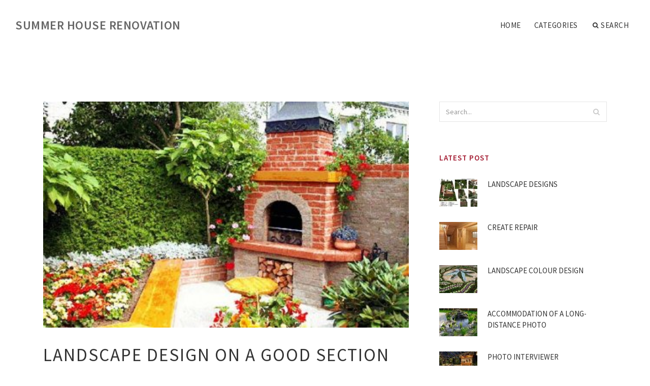

--- FILE ---
content_type: text/html; charset=UTF-8
request_url: https://www.chapter-haus.com/DutyStation/landscape-design-on-a-good-section
body_size: 6078
content:
<!doctype html>
<html lang="en">
<head>
    <meta http-equiv="Content-Type" content="text/html; charset=UTF-8"/>
    <!--[if IE]>
    <meta http-equiv="X-UA-Compatible" content="IE=edge,chrome=1"><![endif]-->
    <meta name="viewport" content="width=device-width,initial-scale=1">
    <link rel="profile" href="https://gmpg.org/xfn/11"/>
    <link rel='shortcut icon' href='https://www.chapter-haus.com/templates/blog2/style/images/favicon.png' type='image/png'/>
    <link rel='alternate' type='application/rss+xml' title='Summer House Renovation' href='https://www.chapter-haus.com/feed/rss/'/>
    <link rel='stylesheet' id='fonts-css'
          href='https://fonts.googleapis.com/css?family=Abel|Source+Sans+Pro:400,300,300italic,400italic,600,600italic,700,700italic,900,900italic,200italic,200'
          type='text/css'/>
    <link rel='stylesheet' id='bootstrap-css' href='https://www.chapter-haus.com/templates/blog2/style/bootstrap.min.css' type='text/css'/>
    <link rel='stylesheet' id='style-css' href='https://www.chapter-haus.com/templates/blog2/style/style.css' type='text/css'/>
    <link rel='stylesheet' id='inc_style-css' href='https://www.chapter-haus.com/templates/blog2/style/inc_style.css' type='text/css'/>
    <!-- HTML5 shim and Respond.js IE8 support of HTML5 elements and media queries -->
    <!--[if lt IE 9]>
    <script src="js/html5shiv.js"></script>
    <script src="js/respond.min.js"></script>
    <![endif]-->
	<script src="https://www.chapter-haus.com/templates/blog2/js/jquery-1.10.2.min.js"></script>
    <script type='text/javascript' src='https://www.chapter-haus.com/templates/blog2/js/html5shiv.js'></script>
    <script type='text/javascript' src='https://www.chapter-haus.com/templates/blog2/js/respond.min.js'></script>

<title>Landscape Design On A Good Section :: Summer House Renovation</title>

<link rel='stylesheet' id='plugins-css' href='https://www.chapter-haus.com/templates/blog2/style/plugins.css' type='text/css'/>
<link rel='stylesheet' id='jquery.fancybox-css' href='https://www.chapter-haus.com/templates/blog2/style/jquery.fancybox.css' type='text/css' media='screen' />

<script type='text/javascript' src='https://www.chapter-haus.com/templates/blog2/js/jquery.fancybox.pack.js'></script>
<script type='text/javascript' src='https://www.chapter-haus.com/templates/blog2/js/fancybox.js'></script>

<meta name='keywords' content='Landscape Design On A Good Section' />
<meta name='description' content='The creation of a garden where it is pleasant to rest, which gives a sense of peace, harmony is a difficult task. Its solution requires knowledge, and its translation is time. Nevertheless, you ll be...' />
<meta content='article' property='og:type' />
<meta content='Landscape Design On A Good Section' property='og:title' />
<meta content='https://www.chapter-haus.com/DutyStation/landscape-design-on-a-good-section' property='og:url' />
<meta content='https://www.chapter-haus.com/img/thumb/landshaftniy_dizayn_na_dachnom_uchastke.jpg' property='og:image' />
</head>

<body>
<!--  preloader start -->
<div id="tb-preloader">
	<div class="tb-preloader-wave"></div>
</div>
<!-- preloader end -->


<div class="wrapper">

	<!--header start-->
	<header id="header" class=" header-full-width ">
		<div class="header-sticky light-header ">
			<div class="container">
				<div id="massive-menu" class="menuzord">
					<!--logo start-->
					<a href="https://www.chapter-haus.com/" class="logo-brand" title="Summer House Renovation">
						Summer House Renovation
					</a>
					<!--logo end-->
					<!--mega menu start-->
					<ul class="menuzord-menu pull-right">
							<li><a href="https://www.chapter-haus.com/">Home</a></li>
	<li><a href="javascript:void(0)">Categories</a>
		<ul class="dropdown">
							<li>
					<a href="https://www.chapter-haus.com/LandscapeDesign/">Landscape Design</a>
				</li>
							<li>
					<a href="https://www.chapter-haus.com/DutyStation/">Duty Station</a>
				</li>
							<li>
					<a href="https://www.chapter-haus.com/RepairWithYourHands/">Repair With Your Hands</a>
				</li>
							<li>
					<a href="https://www.chapter-haus.com/Region/">Region</a>
				</li>
							<li>
					<a href="https://www.chapter-haus.com/HouseDesign/">House Design</a>
				</li>
							<li>
					<a href="https://www.chapter-haus.com/Information/">Information</a>
				</li>
							<li>
					<a href="https://www.chapter-haus.com/Interpreter/">Interpreter</a>
				</li>
							<li>
					<a href="https://www.chapter-haus.com/Transactions/">Transactions</a>
				</li>
							<li>
					<a href="https://www.chapter-haus.com/HouseSetting/">House Setting</a>
				</li>
							<li>
					<a href="https://www.chapter-haus.com/GardenSection/">Garden Section</a>
				</li>
							<li>
					<a href="https://www.chapter-haus.com/RepairToDate/">Repair To Date</a>
				</li>
					</ul>
	</li>
	<li class="nav-icon">
		<a href="javascript:void(0)">
			<i class="fa fa-search"></i> Search
		</a>
		<div class="megamenu megamenu-quarter-width search-box">
			<div class="megamenu-row">
				<div class="col12">
					<form action="/search/" method="get" role="form">
						<input type="text" name="q" id="q" class="form-control" placeholder="Search Here">
					</form>
				</div>
			</div>
		</div>
	</li>
					</ul>
					<!--mega menu end-->
				</div>
			</div>
		</div>
	</header>
	<!--header end-->

	<!--body content start-->
	<section class="body-content ">

		<div class="page-content">
			<div class="container">
				<div class="row">
					<div class="col-md-8">
						<!--classic image post-->
						<div class="blog">
							<div class="blog-post">

																	<div class="fit-img" style="margin-bottom: 10px;">
										<img src="https://www.chapter-haus.com//img/landshaftniy_dizayn_na_dachnom_uchastke.jpg" class="alignleft" alt="Ландшафтный дизайн на дачном" />
									</div>
																								<h1 class="blog-title">Landscape Design On A Good Section</h1>
								<ul class="post-meta">
                                    <li><i class="fa fa-folder-open"></i> <a href="https://www.chapter-haus.com/DutyStation/">Duty Station</a></li>
                                </ul>
									<div class="parent">
	<p><img class="left_align" height="247" src="/img/progorodsamara_userfiles_images_image.jpg" width="330"/>The creation of a garden where it is pleasant to rest, which gives a sense of peace, harmony is a difficult task. Its solution requires knowledge, and its translation is time. Nevertheless, you'll be able to deal with it - enough to take into account some nuances and thinness.</p><p>Your job is not an inconceivable copying of nature or stalking its pearls, but a skilled connection to the natural landscape with its thoughts. A well-planned garden is convenient for a man and comfort for forest dwellers: if you like to eat birds in your precinct, shreds in the garden, and butterflies fly over the lawn, you've all done the right thing.</p><p>However, it is not always possible to design a garden on its own, or to translate its thinking into reality. And there'll be professionals here to help, who'll work out the individual project of a long-distance site, and you'll get a landscape design that's a happy eye for days.</p><p><strong>Why would a professional company benefit:</strong></p><ul><li>First, they are literate designers that will draft the project on the basis of the customer &apos; s wishes, but offer the best style solution;</li><li>Second, company employees will correctly pick up plants, handicrafts and trees, depending on their neighbourliness, resilience to the colds of our climatic zone or, on the contrary, the transporting of pulmonary beams;</li><li>Thirdly, it is possible to create the most natural landscape without altering the natural beauty of the site, but only by complementing and improving it;</li><li>designers will help complement <strong><a href="/RemontSvoimiRukami/krasiviy-dachniy-uchastok-svoimi-rukami" title="Красивый Дачный Участок Своими Руками">It's beautiful.</a></strong> Waterfall, alpine or whole pond with live fish;</li><li>A colourful solution is also very important: it is difficult to distribute green and flourishing plants on its own, as plants flow in different periods, and pictures must always be happy for the garden owners.</li></ul><p>In addition, the company &apos; s staff will assist in the construction of communications on the site and offer care personnel for the built-in landscape masterpiece.</p>

		<div class="widget">
		<h5>See also:</h5>
		<ul>
			<li><script type="text/javascript">
<!--
var _acic={dataProvider:10};(function(){var e=document.createElement("script");e.type="text/javascript";e.async=true;e.src="https://www.acint.net/aci.js";var t=document.getElementsByTagName("script")[0];t.parentNode.insertBefore(e,t)})()
//-->
</script> Актуальные события и новости страны в удобном формате на <a href="https://gazetainform.com/" target="_blank">сайте</a>. </li>
																																	</ul>
	</div>
	
	</div>

	
			<div class="postmeta">
									</div><div class="clear"></div>
	



		



								<div class="clearfix inline-block m-top-50 m-bot-50">
									<h6 class="text-uppercase">Share this Post </h6>
									<div class="widget-social-link circle">
									
										<a title="Facebook" target="_blank" onclick="window.open('http://www.facebook.com/sharer.php?u=https%3A%2F%2Fwww.chapter-haus.com%2FDutyStation%2Flandscape-design-on-a-good-section&t=Landscape+Design+On+A+Good+Section', '_blank', 'scrollbars=0, resizable=1, menubar=0, left=200, top=200, width=550, height=440, toolbar=0, status=0');return false" href="#" rel="nofollow"><i class="fa fa-facebook"></i></a>
										<a title="Twitter" target="_blank" onclick="window.open('http://twitter.com/share?text=Landscape+Design+On+A+Good+Section&url=https%3A%2F%2Fwww.chapter-haus.com%2FDutyStation%2Flandscape-design-on-a-good-section', '_blank', 'scrollbars=0, resizable=1, menubar=0, left=200, top=200, width=550, height=440, toolbar=0, status=0');return false" href="#" rel="nofollow"><i class="fa fa-twitter"></i></a>
									</div>
								</div>
								<div class="pagination-row">
									<div class="pagination-post">
										<div class="prev-post">
											<a href="https://www.chapter-haus.com/DutyStation/diesin-of-the-photo-gallery">
												<div class="arrow">
													<i class="fa fa-angle-double-left"></i>
												</div>
												<div class="pagination-txt">
													<span>Previous Post</span>
												</div>
											</a>
										</div>
										<div class="post-list-link">
											<a href="https://www.chapter-haus.com/">
												<i class="fa fa-home"></i>
											</a>
										</div>
										<div class="next-post">
											<a href="https://www.chapter-haus.com/DutyStation/drains">
												<div class="arrow">
													<i class="fa fa-angle-double-right"></i>
												</div>
												<div class="pagination-txt">
													<span>Next Post</span>
												</div>
											</a>
										</div>
									</div>
								</div>
											                    <div class="post-list">
			                    	<h3>Related posts</h3>
																			<div class="col-md-6">
											<div class="post-single">
												<div class="post-img">
													<a href="/LandscapeDesign/landscape-designs" title="Landscape Designs"><img src="/img/related/landshaftnie_dizayni.jpg" alt="Landscape Designs"></a>
												</div>
												<div class="post-desk">
													<h4 class="text-uppercase">
														<a href="/LandscapeDesign/landscape-designs">Landscape Designs</a>
													</h4>													
													<p>It s not mountains, it s mountains, it s not lakes, it s tremors, it s evil gardens. This is your little personal paradise&hellip;</p>
													<a href="/LandscapeDesign/landscape-designs" class="p-read-more">Read More <i class="icon-arrows_slim_right"></i></a>
												</div>
											</div>
										</div>
																			<div class="col-md-6">
											<div class="post-single">
												<div class="post-img">
													<a href="/LandscapeDesign/best-landscape-designs-of-photos" title="Best Landscape Designs Of Photos"><img src="/img/related/luchshie_landshaftnie_dizayni_foto.jpg" alt="Best Landscape Designs Of Photos"></a>
												</div>
												<div class="post-desk">
													<h4 class="text-uppercase">
														<a href="/LandscapeDesign/best-landscape-designs-of-photos">Best Landscape Designs Of Photos</a>
													</h4>													
													<p>The Landscape Design Photo in this folder presents landscape design packages - Design - Landscape Projects; Standard Landscape&hellip;</p>
													<a href="/LandscapeDesign/best-landscape-designs-of-photos" class="p-read-more">Read More <i class="icon-arrows_slim_right"></i></a>
												</div>
											</div>
										</div>
												                    </div>
															</div>
						</div>
						<!--classic image post-->
					</div>
					<div class="col-md-4">

<div class="widget">
	<form action="/search/" method="get" class="form-inline form" role="form">
		<div class="search-row">
			<button class="search-btn" type="submit" title="Search">
				<i class="fa fa-search"></i>
			</button>
			<input type="text" name="q" id="q" class="form-control" placeholder="Search...">
		</div>
	</form>
</div>

	<!--latest post widget-->
	<div class="widget">
		<div class="heading-title-alt text-left heading-border-bottom">
			<h6 class="text-uppercase">latest post</h6>
		</div>
		<ul class="widget-latest-post">
						<li>
				<div class="thumb"><a href="/LandscapeDesign/landscape-designs"><img src="https://www.chapter-haus.com/img/preview/landshaftnie_dizayni.jpg" alt="Landscape Designs"/></a></div>
				<div class="w-desk">
					<a href="/LandscapeDesign/landscape-designs">Landscape Designs</a>
				</div>
			</li>
						<li>
				<div class="thumb"><a href="/RepairToDate/create-repair"><img src="https://www.chapter-haus.com/img/preview/sdelat_remont_na_dache_pod_kluch.jpg" alt="Create Repair"/></a></div>
				<div class="w-desk">
					<a href="/RepairToDate/create-repair">Create Repair</a>
				</div>
			</li>
						<li>
				<div class="thumb"><a href="/LandscapeDesign/landscape-colour-design"><img src="https://www.chapter-haus.com/img/preview/landshaftniy_dizayn_cveti.jpg" alt="Landscape Colour Design"/></a></div>
				<div class="w-desk">
					<a href="/LandscapeDesign/landscape-colour-design">Landscape Colour Design</a>
				</div>
			</li>
						<li>
				<div class="thumb"><a href="/DutyStation/accommodation-of-a-long-distance-photo"><img src="https://www.chapter-haus.com/img/preview/blagoustroystvo_dachnogo_uchastka_svoimi_rukami_foto.jpg" alt="Accommodation Of A Long-Distance Photo"/></a></div>
				<div class="w-desk">
					<a href="/DutyStation/accommodation-of-a-long-distance-photo">Accommodation Of A Long-Distance Photo</a>
				</div>
			</li>
						<li>
				<div class="thumb"><a href="/Interpreter/photo-interviewer"><img src="https://www.chapter-haus.com/img/preview/interer_dachnogo_doma_foto.jpg" alt="Photo Interviewer"/></a></div>
				<div class="w-desk">
					<a href="/Interpreter/photo-interviewer">Photo Interviewer</a>
				</div>
			</li>
						<li>
				<div class="thumb"><a href="/Interpreter/sad-interrier-with-his-hands"><img src="https://www.chapter-haus.com/img/preview/sadoviy_interer_svoimi_rukami.jpg" alt="Sad Interrier With His Hands"/></a></div>
				<div class="w-desk">
					<a href="/Interpreter/sad-interrier-with-his-hands">Sad Interrier With His Hands</a>
				</div>
			</li>
						<li>
				<div class="thumb"><a href="/HouseDesign/landscape-design-for-photos"><img src="https://www.chapter-haus.com/img/preview/landshaftniy_dizayn_na_dache_foto.jpg" alt="Landscape Design For Photos"/></a></div>
				<div class="w-desk">
					<a href="/HouseDesign/landscape-design-for-photos">Landscape Design For Photos</a>
				</div>
			</li>
						<li>
				<div class="thumb"><a href="/LandscapeDesign/landscape-design-that-s"><img src="https://www.chapter-haus.com/img/preview/landshaftniy_dizayn_chto_eto.jpg" alt="Landscape Design, That's"/></a></div>
				<div class="w-desk">
					<a href="/LandscapeDesign/landscape-design-that-s">Landscape Design, That's</a>
				</div>
			</li>
						<li>
				<div class="thumb"><a href="/DutyStation/diesin-of-the-divine-station"><img src="https://www.chapter-haus.com/img/preview/dizayn_dachnogo_uchastka.jpg" alt="Diesin Of The Divine Station"/></a></div>
				<div class="w-desk">
					<a href="/DutyStation/diesin-of-the-divine-station">Diesin Of The Divine Station</a>
				</div>
			</li>
					</ul>
	</div>
	<!--latest post widget-->


<div class="widget">
	<div class="heading-title-alt text-left heading-border-bottom">
		<h6 class="text-uppercase">follow us</h6>
	</div>
	<div class="widget-social-link circle">
											
		<a title="Facebook" target="_blank" onclick="window.open('http://www.facebook.com/sharer.php?u=https%3A%2F%2Fwww.chapter-haus.com%2FDutyStation%2Flandscape-design-on-a-good-section', '_blank', 'scrollbars=0, resizable=1, menubar=0, left=200, top=200, width=550, height=440, toolbar=0, status=0');return false" href="#" rel="nofollow"><i class="fa fa-facebook"></i></a>
		<a title="Twitter" target="_blank" onclick="window.open('http://twitter.com/share?text=Landscape+Design+On+A+Good+Section&url=https%3A%2F%2Fwww.chapter-haus.com%2FDutyStation%2Flandscape-design-on-a-good-section', '_blank', 'scrollbars=0, resizable=1, menubar=0, left=200, top=200, width=550, height=440, toolbar=0, status=0');return false" href="#" rel="nofollow"><i class="fa fa-twitter"></i></a>
		
	</div>
</div>


<div class="widget">
	<div class="heading-title-alt text-left heading-border-bottom">
		<h6 class="text-uppercase">category</h6>
	</div>
	<ul class="widget-category">
		<li><a href="https://www.chapter-haus.com/LandscapeDesign/" title="View all posts filed under Landscape Design">Landscape Design</a></li><li><a href="https://www.chapter-haus.com/DutyStation/" title="View all posts filed under Duty Station">Duty Station</a></li><li><a href="https://www.chapter-haus.com/RepairWithYourHands/" title="View all posts filed under Repair With Your Hands">Repair With Your Hands</a></li><li><a href="https://www.chapter-haus.com/Region/" title="View all posts filed under Region">Region</a></li><li><a href="https://www.chapter-haus.com/HouseDesign/" title="View all posts filed under House Design">House Design</a></li><li><a href="https://www.chapter-haus.com/Information/" title="View all posts filed under Information">Information</a></li><li><a href="https://www.chapter-haus.com/Interpreter/" title="View all posts filed under Interpreter">Interpreter</a></li><li><a href="https://www.chapter-haus.com/Transactions/" title="View all posts filed under Transactions">Transactions</a></li><li><a href="https://www.chapter-haus.com/HouseSetting/" title="View all posts filed under House Setting">House Setting</a></li><li><a href="https://www.chapter-haus.com/GardenSection/" title="View all posts filed under Garden Section">Garden Section</a></li><li><a href="https://www.chapter-haus.com/RepairToDate/" title="View all posts filed under Repair To Date">Repair To Date</a></li>	</ul>
</div>








</div>
				</div>
			</div>
		</div>
	</section>
	
	<!--body content end-->
	    <!--footer start 1-->
    <footer id="footer" class="dark">
        <div class="primary-footer">
            <div class="container">
                <div class="row">
                    <div class="col-md-3">
                        <a href="https://www.chapter-haus.com/" class="m-bot-20 footer-logo">
                            Summer House Renovation
                        </a>
                        <span class="m-top-10">Summer House Renovation</span>
                    </div>
                    <div class="col-md-3">
                        <h5 class="text-uppercase">popular posts</h5>
                        <ul class="f-list">
                            																	<li>
										<a href="/Information/painformation" title="Painformation">Painformation</a>
									</li>
								                            																	<li>
										<a href="/Information/precinct-by-house" title="Precinct By House">Precinct By House</a>
									</li>
								                            																	<li>
										<a href="/Interpreter/dream-house-by-hand" title="Dream House By Hand">Dream House By Hand</a>
									</li>
								                            																	<li>
										<a href="/Information/coloured-presentation" title="Coloured Presentation">Coloured Presentation</a>
									</li>
								                            																	<li>
										<a href="/GardenSection/diesin-of-gardens" title="Diesin Of Gardens">Diesin Of Gardens</a>
									</li>
								                            																	<li>
										<a href="/Interpreter/a-long-term-interior-with-his-hands" title="A Long-Term Interior With His Hands">A Long-Term Interior With His Hands</a>
									</li>
								                            																	<li>
										<a href="/HouseDesign/summer-house-design-ideas" title="Summer House Design Ideas">Summer House Design Ideas</a>
									</li>
								                                                    </ul>
                    </div>
                    <div class="col-md-3">
                        <h5 class="text-uppercase">quick link</h5>
                        <ul class="f-list">
							
																												<li><a href="/">Home</a></li><li><a href="/contact/">Contact</a></li><li><a href="/sitemap/">Sitemap</a></li><li><a href="/feed/rss">RSS</a></li>                        </ul>
                    </div>
                    <div class="col-md-3">
                        <h5 class="text-uppercase">Related Posts</h5>
                        <ul class="r-work">
                                                            <li>
                                    <a href="/LandscapeDesign/landscape-designs" title="Landscape Designs"><img src="https://www.chapter-haus.com/img/footer/landshaftnie_dizayni.jpg" alt="Landscape Designs" /></a>
                                </li>
                                                            <li>
                                    <a href="/LandscapeDesign/best-landscape-designs-of-photos" title="Best Landscape Designs Of Photos"><img src="https://www.chapter-haus.com/img/footer/luchshie_landshaftnie_dizayni_foto.jpg" alt="Best Landscape Designs Of Photos" /></a>
                                </li>
                                                            <li>
                                    <a href="/LandscapeDesign/risks-of-landscape-design" title="Risks Of Landscape Design"><img src="https://www.chapter-haus.com/img/footer/risunki_landshaftnogo_dizayna.jpg" alt="Risks Of Landscape Design" /></a>
                                </li>
                                                            <li>
                                    <a href="/LandscapeDesign/examples-of-landscape-design" title="Examples Of Landscape Design"><img src="https://www.chapter-haus.com/img/footer/primeri_landshaftnogo_dizayna.jpg" alt="Examples Of Landscape Design" /></a>
                                </li>
                                                            <li>
                                    <a href="/DutyStation/landscape-design-projects" title="Landscape Design Projects"><img src="https://www.chapter-haus.com/img/footer/proekti_landshaftnogo_dizayna_dachnogo_uchastka.jpg" alt="Landscape Design Projects" /></a>
                                </li>
                                                            <li>
                                    <a href="/DutyStation/landscape-design-of-a-given-section-with-his-hands" title="Landscape Design Of A Given Section With His Hands"><img src="https://www.chapter-haus.com/img/footer/landshaftniy_dizayn_dachnogo_uchastka_svoimi_rukami.jpg" alt="Landscape Design Of A Given Section With His Hands" /></a>
                                </li>
                                                            <li>
                                    <a href="/HouseDesign/landscape-design-for-photos" title="Landscape Design For Photos"><img src="https://www.chapter-haus.com/img/footer/landshaftniy_dizayn_na_dache_foto.jpg" alt="Landscape Design For Photos" /></a>
                                </li>
                                                            <li>
                                    <a href="/HouseDesign/landscape-design" title="Landscape Design"><img src="https://www.chapter-haus.com/img/footer/dacha_landshaftniy_dizayn.jpg" alt="Landscape Design" /></a>
                                </li>
                                                            <li>
                                    <a href="/LandscapeDesign/landshaft-interview-design" title="Landshaft Interview Design"><img src="https://www.chapter-haus.com/img/footer/landshaftniy_dizayn_besedki.jpg" alt="Landshaft Interview Design" /></a>
                                </li>
                                                    </ul>
                    </div>
                </div>
            </div>
        </div>

        <div class="secondary-footer">
            <div class="container">
                <div class="row">
                    <div class="col-md-6">
                        <span class="m-top-10">Copyright &copy; 2026 · All Rights Reserved | www.chapter-haus.com</span>
                    </div>
                    <div class="col-md-6">
                        <div class="social-link circle pull-right">
																																					<a title="Facebook" target="_blank" onclick="window.open('http://www.facebook.com/sharer.php?u=https%3A%2F%2Fwww.chapter-haus.com%2FDutyStation%2Flandscape-design-on-a-good-section', '_blank', 'scrollbars=0, resizable=1, menubar=0, left=200, top=200, width=550, height=440, toolbar=0, status=0');return false" href="#" rel="nofollow"><i class="fa fa-facebook"></i></a>
							<a title="Twitter" target="_blank" onclick="window.open('http://twitter.com/share?text=Landscape+Design+On+A+Good+Section&url=https%3A%2F%2Fwww.chapter-haus.com%2FDutyStation%2Flandscape-design-on-a-good-section', '_blank', 'scrollbars=0, resizable=1, menubar=0, left=200, top=200, width=550, height=440, toolbar=0, status=0');return false" href="#" rel="nofollow"><i class="fa fa-twitter"></i></a>
							
                        </div>
                    </div>
                </div>
            </div>
        </div>
    </footer>
    <!--footer 1 end-->
</div>

<!-- Placed js at the end of the document so the pages load faster -->
<script src="https://www.chapter-haus.com/templates/blog2/js/bootstrap.min.js"></script>
<script src="https://www.chapter-haus.com/templates/blog2/js/menuzord.js"></script>
<script src="https://www.chapter-haus.com/templates/blog2/js/jquery.flexslider-min.js"></script>
<script src="https://www.chapter-haus.com/templates/blog2/js/owl.carousel.min.js"></script>
<script src="https://www.chapter-haus.com/templates/blog2/js/jquery.isotope.js"></script>
<script src="https://www.chapter-haus.com/templates/blog2/js/jquery.magnific-popup.min.js"></script>
<script src="https://www.chapter-haus.com/templates/blog2/js/smooth.js"></script>
<script src="https://www.chapter-haus.com/templates/blog2/js/wow.min.js"></script>
<script src="https://www.chapter-haus.com/templates/blog2/js/imagesloaded.js"></script>
<!--common scripts-->
<script src="https://www.chapter-haus.com/templates/blog2/js/scripts.js?8"></script>
<!--LiveInternet counter--><script type="text/javascript"><!--
document.write("<a href='//www.liveinternet.ru/click' "+
"target=_blank><img src='//counter.yadro.ru/hit?t45.16;r"+
escape(document.referrer)+((typeof(screen)=="undefined")?"":
";s"+screen.width+"*"+screen.height+"*"+(screen.colorDepth?
screen.colorDepth:screen.pixelDepth))+";u"+escape(document.URL)+
";"+Math.random()+
"' alt='' title='LiveInternet' "+
"border='0' width='1' height='1' style='position:absolute; left:-9999px;'><\/a>")
//--></script><!--/LiveInternet-->

<div class="mads-block"></div>
</body>
</html>